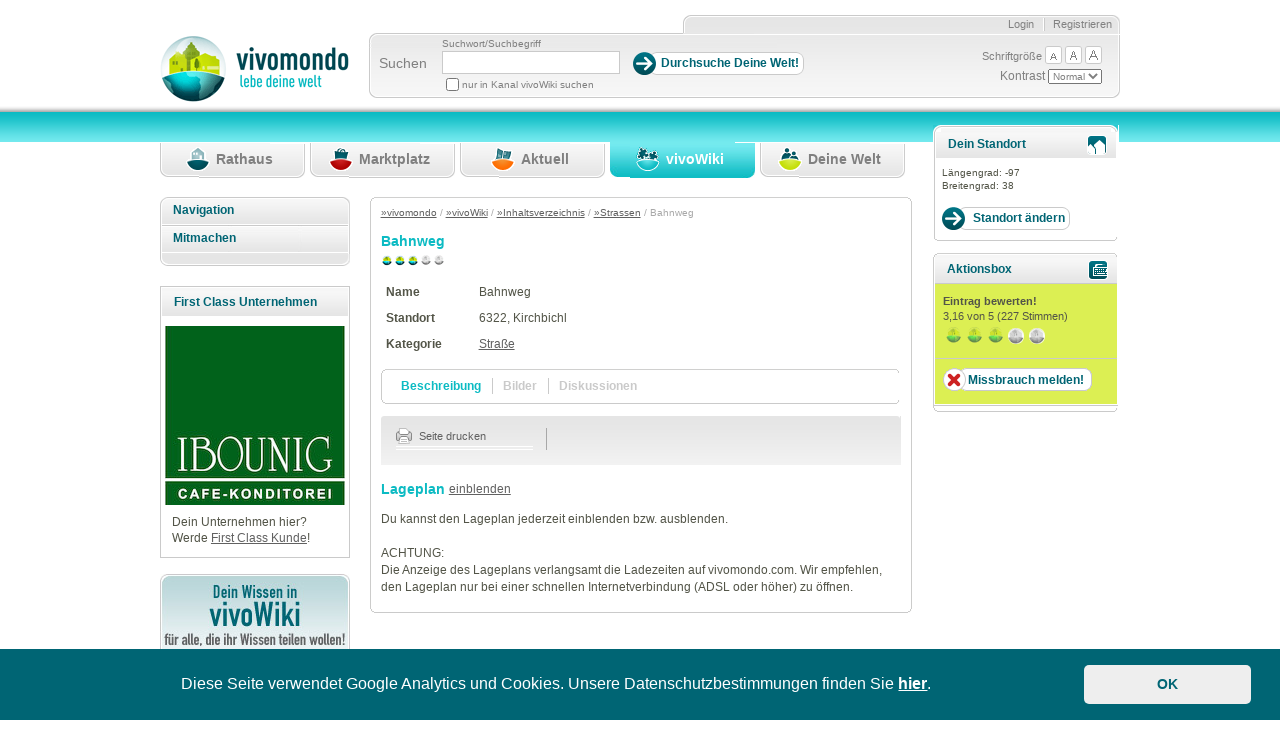

--- FILE ---
content_type: text/html; charset=utf-8
request_url: https://www.vivomondo.com/vivowiki/inhaltsverzeichnis/strassen/bahnweg
body_size: 33679
content:
<!DOCTYPE html>
<html xmlns="http://www.w3.org/1999/xhtml" xml:lang="de-DE" lang="de-DE">
	<head prefix="og: http://ogp.me/ns#">                         
		                    		                
                  


        
        
            
                            
                
                                                    
      
		 
<meta name="robots" content="noindex" />		
				    		
				


		
		

				    		
		
 	     	  	          	         	         	         	         	          			 			<title>		Bahnweg / Strassen / Inhaltsverzeichnis / vivoWiki / vivomondo   
	</title>
	    	<meta name="author" content="styleflasher GmbH" />
        	<meta name="copyright" content="styleflasher GmbH" />
        	<meta name="description" content="vivomondo - lebe deine Welt" />
        	<meta name="keywords" content="Gemeindesoftware, Content-Management" />
    


    <meta http-equiv="Content-Type" content="text/html; charset=utf-8" />    <meta http-equiv="Content-language" content="de-DE" /><meta name="language" content="de" />
<meta name="MSSmartTagsPreventParsing" content="TRUE" />
<meta name="generator" content="eZ Publish" />    
    
<link rel="Home" href="/" title="Vivomondo Startseite" />
<link rel="Index" href="/" />
<link rel="Top"  href="/" title="Bahnweg / Strassen / Inhaltsverzeichnis / vivoWiki / vivomondo" />
<link rel="Search" href="/content/advancedsearch" title="Suche Vivomondo" />
<link rel="Shortcut icon" href="/extension/vivomondo/design/ezwebin/images/favicon.ico" type="image/x-icon" />
<link rel="Copyright" href="/ezinfo/copyright" />
<link rel="Author" href="/ezinfo/about" />





		 <link rel="stylesheet" type="text/css" href="/var/ezwebin_site/cache/public/stylesheets/c51f4c46620e287e5e27729dc6d68c93_all.css" />





		     


		
        <link rel="stylesheet" type="text/css" media="screen" href="/extension/vivomondo/design/ezwebin/stylesheets/datePicker.css" />
        <link rel="stylesheet" href="/extension/vivomondo/design/ezwebin/stylesheets/cerabox.css" type="text/css" media="screen" />
        <link rel="alternate stylesheet" type="text/css" href="/extension/vivomondo/design/ezwebin/stylesheets/site-colors.css" title="C" />
        <link rel="stylesheet" type="text/css" media="print" href="/extension/vivomondo/design/ezwebin/stylesheets/print.css"  />
        <meta name="verify-v1" content="J9IdaFSVW52nqXHLs+HuFbuVJs/C3yrZoV0o1i8UxbE=" />
        <meta name="verify-v1" content="zMYyN6j5bxBelsdpWRFMBAGzT2eHPEUJwxCznOTvt20=" />
        <meta name="verify-v1" content="see2SCu+JTWR+EBrvae/Ub5zi7BeZk46eubAOzJD3J0=" />

        <script type="text/javascript">
            function sendTo(url) {                window.location.href=url;
            }            function makePointer(e) {                e.style.cursor = 'pointer';
            }        </script>

        <link rel="alternate stylesheet" type="text/css" href="/extension/vivomondo/design/ezwebin/stylesheets/colors/yellow-black.css" title="C+" />
		
		<!-- IE conditional comments; for bug fixes for different IE versions -->
		<!--[if IE 5]> <style type="text/css"> @import url(/extension/vivomondo/design/ezwebin/stylesheets/browsers/ie5.css);</style> <![endif]-->
		<!--[if lte IE 7]> <style type="text/css"> @import url(/extension/vivomondo/design/ezwebin/stylesheets/browsers/ie7lte.css); </style><![endif]-->
		<!--[if lt IE 7]>
		  <style type="text/css"> @import url(/extension/vivomondo/design/ezwebin/stylesheets/browsers/ie7lt.css); </style>
		<![endif]-->

         <!--[if lte IE 6]>
         <![endif]-->
				 <script type="text/javascript" src="/var/ezwebin_site/cache/public/javascript/11ae52b32c1e2a5160e63bfd610bf73d.js" charset="utf-8"></script>

		


 		
		 		 	            <style type="text/css">
                                    @import url("/extension/vivomondo/design/ezwebin/stylesheets/colors/vivowiki_colors.css" );
                                @import url("/extension/vivomondo/design/ezwebin/stylesheets/vivowiki.css" );
            </style>
                     
        
         
        
		
			<script language="javascript" type="text/javascript" src="/extension/vivomondo/design/ezwebin/javascript/mootools.js"></script>
			<script language="javascript" type="text/javascript" src="/extension/vivomondo/design/ezwebin/javascript/mootools-more.js"></script>
			<script language="javascript" type="text/javascript" src="/extension/vivomondo/design/ezwebin/javascript/cerabox.js"></script>
			<script language="javascript" type="text/javascript" src="/extension/vivomondo/design/ezwebin/javascript/slideshow.js"></script>
		


<script language="javascript" type="text/javascript">
    var google=0;
    function focusLogin(){
    var loginForm = document.loginform;
    loginForm.Login.focus();
    }
    function focusRegister(){

    var inputs=document.Register.getElementsByTagName('input');
            for(i = 0; i < inputs.length; i++){
                    if(inputs[i].type=='text'){
                            inputs[i].focus();
                            break;
                    }
            }
    }
    function focusSearch(){
    var loginForm = document.search;
    loginForm.SearchText.focus();
    loginForm.SearchText.select();
    }
    function focusAdvancedSearch(){
    var loginForm = document.AdvancedSearch;
    loginForm.SearchText.focus();
    loginForm.SearchText.select();
    }

    function focusEdit(){
    var inputs=document.editform.getElementsByTagName('input');
            for(i = 0; i < inputs.length; i++){
                    if(inputs[i].type=='text'){
                            inputs[i].focus();
                            break;
                    }
            }
    }
</script>
<!-- Matomo Tag Manager -->
<script>
var _mtm = window._mtm = window._mtm || [];
_mtm.push({'mtm.startTime': (new Date().getTime()), 'event': 'mtm.Start'});
var d=document, g=d.createElement('script'), s=d.getElementsByTagName('script')[0];
g.async=true; g.src='https://stats.styleflasher.at/js/container_XwBoM8Vo.js'; s.parentNode.insertBefore(g,s);
</script>
<!-- End Matomo Tag Manager -->



	<script src="https://maps.googleapis.com/maps/api/js?key=AIzaSyCyA_xc1ycJLQU4SGn9y2XwEJi3bXN-i48" type="text/javascript"></script>
</head>

	<body                 				
	>

	

		
		<!-- Complete page area: START -->

		
				    		        		    		    		        
		        
		            		        
		            
		        
		    								    		
	
	
				    		    		        		    				    		        		    		    		        		    				    		        		    		    		        		    				    		        		    		    		        		    				    		        		    		    		        		    		

		<!-- Change between "sidemenu"/"nosidemenu" and "extrainfo"/"noextrainfo" to switch display of side columns on or off  -->


	<div id="page" class="sidemenu extrainfo section_id_1 subtree_level_0_node_id_2 subtree_level_1_node_id_14053 subtree_level_2_node_id_14065 subtree_level_3_node_id_14138 subtree_level_4_node_id_24904 current_node_id_24904 	">

			<!-- Header area: START -->

				<div id="header" class="float-break">
					<div id="toolboxContainer">
					   <div id="border-right"> 												<div id="usermenu">
													<div id="links">
												
																									<ul>
																				                                                                                                                                                                            <li class="last"><a class="last" href="/user/register" title="Registrieren">Registrieren</a></li>
                                                                                                                                                                                                                                                                <li><a class="first" href="/user/login" title="Login">Login</a></li>
                                                                                    										
																			</ul>
								 </div>
							  </div>

								<div id="toolbox">
									<div id="background-right">
									     <div id="tools">
																						<div id="searchbox">
												<form action="/content/search">
													<label for="searchtext">Suchen</label>
													<div>

													     <p id="searchTerm">Suchwort/Suchbegriff</p>
																												 <input type="hidden" name="longitude" value="-97" /> <input type="hidden" name="latitude" value="38" />

															<input id="searchtext" name="SearchText" type="text" value="" size="12"  aria-label="Suchbegriff" />
															<input class="searchbutton button"  type="submit" value="Durchsuche Deine Welt!" alt="Submit" />
																													
														                                                                                                                                                                                                                                                                                                                                                                                                                                                                                                                                                                                                                                                                                                                                                                                                                                                                    
																	

																		

																		<input name="channelName" type="hidden" value="vivoWiki" />
																		<input name="channelToSearch" type="hidden" value="14053" />
																	    <input class="searchCheckBox" id="frontcheckbox" type="checkbox" name="SubTreeArray[]" value="14053" />
                                                                        <label id="searchCheckTextl" for="frontcheckbox">nur in Kanal vivoWiki suchen</label>
																																	
														



													</div>
												</form>
											</div>
																						<div id="barrierFreeTools">
										       <ul>
										           <li id="fontsize">Schriftgröße</li>
										           <li><a href="javascript:setFontsize('12px')"><img src="/extension/vivomondo/design/ezwebin/images/header/barrierfree_small.png" alt="kleine Schriftgröße"/></a></li>
										           <li><a href="javascript:setFontsize('13px')"><img src="/extension/vivomondo/design/ezwebin/images/header/barrierfree_medium.png" alt="mittlere Schriftgröße"/></a></li>
										           <li><a href="javascript:setFontsize('14px')"><img src="/extension/vivomondo/design/ezwebin/images/header/barrierfree_large.png" alt="große Schriftgröße"/></a></li>
										       </ul>
										       Kontrast
										       <select onchange="javascript:setAlternateStylesheet(options[selectedIndex].value)" id="contrast">
										           <option value="C">Normal</option>
										           <option value="C+">Hoch</option>
										       </select>
											</div>
										</div>
							     </div>
						      </div>
					       </div>

						<p class="hide"><a href="#main">Skip to main content</a></p>
						</div>

			
						<div id="logo">


			 			 
				
								
															
					

															


				
					
					
					
					    									
						                    		                         <a href="/" title="Vivomondo"><img src="/var/ezwebin_site/storage/images/design/vivomondo/172-6-ger-DE/vivomondo.gif" alt="vivomondo.com" width="189" height="69" /></a>
		                    		        




		                </div>



				</div>
	        <!-- Header area: END -->

			<!-- Top menu area: START -->
			<div id="topmenu" class="float-break">

						        


	
		<div class="logologo">
				<!--havecity:  -->
								    				
						 		
							
					                                             
						
												
					      							
		
		
		
							 						  
		  																								
				
							
			</div>			
			     <div class="topmenu-design">
    <!-- Top menu content: START -->
    <ul>
  
        
                                                                                          			
			
	            	                
	                
	                    <li id="top_menu_1" class="firstli"><div><a href="/rathaus" title="Rathaus"><span>Rathaus</span></a></div></li>
	                
	            	         
                                                     			
			
	            	                
	                
	                    <li id="top_menu_2"><div><a href="/marktplatz" title="Marktplatz"><span>Marktplatz</span></a></div></li>
	                
	            	         
                                                     			
			
	            	                
	                
	                    <li id="top_menu_3"><div><a href="/aktuell" title="Aktuell"><span>Aktuell</span></a></div></li>
	                
	            	         
                                                     			
			
	            	                
	                
	                    <li id="top_menu_4" class="selected"><div><a href="/vivowiki" title="vivoWiki"><span>vivoWiki</span></a></div></li>
	                
	            	         
                                                                                 			
			
	            	                
	                
	                    <li id="top_menu_5" class="lastli"><div><a href="/deine_welt" title="Deine Welt"><span>Deine Welt</span></a></div></li>
	                
	            	         
                    
            </ul>
    <!-- Top menu content: END -->
</div>






			</div>
			<!-- Top menu area: END -->

			

			


			<!-- Toolbar area: START -->
			<div id="toolbar">

							</div>
			<!-- Toolbar area: END -->




			<!-- Columns area: START -->


			<div id="columns" class="float-break">
				<!-- Side menu area: START -->

																	
<div id="sidemenu-position">
	<div id="sidemenu-bg">
		<div id="sidemenu_outer">
			

 








		
	<div id="sidemenu">
		<div class="menu_box">

		<ul class="menu_level_root"><!--menu_list_start//-->
		

		



	
	
                    
    
		
						
			<li class="li_menu_level_4 first">
			
			




	
		
			
		
						




	

		

	

	

		
		
	


	
 
		    <span class="first">
        <strong>
            	            <a href="/vivowiki/navigation" id="menuid_14054" class="" >
	                 Navigation 	            </a>
                    </strong>
    </span>
	    
							</li>
							
	
	
	
                    
    
		
						
			<li class="li_menu_level_4">
			
			




	
		
			
		
						




	

		

	

	

		
		
	


	
 
		    <span class="first">
        <strong>
            	            <a href="/vivowiki/mitmachen" id="menuid_14060" class="" >
	                 Mitmachen 	            </a>
                    </strong>
    </span>
	    
							</li>
							
	
		

		</ul ><!--menu_list_ende//-->

		</div>
	</div>
	

		</div>
	</div>
	<div class="left_column_spacer"></div>
	
										           
	  

    	
	<div class="info-box-container-eckig">
		<h2 ><span>First Class Unternehmen</span></h2>
		<div class="center-content-first-class">
				  			<a href="/marktplatz/unternehmen/unternehmen_im_umkreis/cafe_konditorei_ibounig">
	  				

    
        
    
                                                                                                                                            <img src="/var/ezwebin_site/storage/images/marktplatz/unternehmen/unternehmen_im_umkreis/cafe_konditorei_ibounig/211033-12-ger-DE/cafe_konditorei_ibounig_top_angebot.jpg" width="180" height="179"  style="border: 0px  ;" alt="Cafe-Konditorei Ibounig" title="Cafe-Konditorei Ibounig" />
            
    
    
    	  			</a>
	  		 		</div>
		<div class="info-box-inner small-margin-top">
			Dein Unternehmen hier?<br />Werde <a href="/marktplatz/unternehmerpakete/paket_first_class">First Class Kunde</a>! 
		</div>
		<!--<div class="info-box-inner">
		    <a href="/marktplatz/unternehmen/unternehmen_im_umkreis/cafe_konditorei_ibounig">Cafe-Konditorei Ibounig</a>
		</div>//-->
		
	</div>
  
	<div class="clearBoth"></div>
	<br />		
	
	<a href="/vivowiki/mitmachen/anmelden">
    	<img src="/extension/vivomondo/design/ezwebin/images/vivowiki/teaser_vivowiki.jpg" alt="Jetzt kostenlos anmelden!"/>
	</a>

</div>
								<!-- Side menu area: END -->
				
				
				




				<!-- Main area: START -->
				<div id="main-position">
					<div id="main" class="float-break">
						<div class="overflow-fix">
							<!-- Main area content: START -->
							<div class="border-box">
									<div class="border-tl"><div class="border-tr"><div class="border-tc"></div></div></div>
									<div class="border-ml"><div class="border-mr"><div class="border-mc float-break">
										<!-- Path area: START -->

																																																											<div id="path">
																																		  													  		<!-- Path content: START -->
    <p>
          	  			  			    <a href="/">&raquo;vivomondo</a>
			  			     /	  			  			    <a href="/vivowiki">&raquo;vivoWiki</a>
			  			     /	  			  			    <a href="/vivowiki/inhaltsverzeichnis">&raquo;Inhaltsverzeichnis</a>
			  			     /	  			  			    <a href="/vivowiki/inhaltsverzeichnis/strassen">&raquo;Strassen</a>
			  			     /	  			  			    Bahnweg
			  			       &nbsp;
  </p>
   <!-- Path content: END -->											  													  																							   	</div>
																		
										<!-- Path area: END -->
											
<div class="content-view-full vivowikifull">
    <div class="class-article">
        <div class="content-view-full-inner">
            <div class="attribute-header">         
                <h1>Bahnweg</h1>
            </div>
            
<div class="fullWidth">
	 
	<div class="star-rating floatLeft">
		<div id="rating_percent_" class="current-rating floatLeft" style="width:60%;">
			Currently 3/5 Stars.
		</div>
	</div>
		</div>


			          
               
                            <br />
            		            
            <div class="vivowikiHeader vivowiki_strasse">
           <div class="wikiTitle">
        <table>
            	<tr>
	    <td class="titlename">
	        Name
	    </td>
	    <td class="titledata">
	    		       
Bahnweg	    </td>
	</tr>        	    <tr>
        <td class="titlename">
            Standort
        </td>
        <td class="titledata">
            6322, Kirchbichl
        </td>
    </tr>        		    </td>
	</tr>        		<tr>
	    <td class="titlename">
	        Kategorie
	    </td>
	    <td class="titledata">
	    		        <a href="/vivowiki/inhaltsverzeichnis/strassen/?rubrikId%5B%5D=0">Straße</a>	    </td>
	</tr>        	        </table>
    </div>
</div>
                             
<div class="border-box attributeTab">
    <div class="border-tl"><div class="border-tr"><div class="border-tc"></div></div></div>
    <div class="border-ml"><div class="border-mr"><div class="border-mc">
    
    <div rel="tabElement" class="tabElement start tabMenuDunkel" id="tab_01" onclick="switch_tab('01');">Beschreibung</div>
    <div rel="tabElement" class="tabElement " id="tab_02" onclick="switch_tab('02');">Bilder</div>
    <div rel="tabElement" class="tabElement " id="tab_03" onclick="switch_tab('03');">Diskussionen</div>
    
    </div></div></div>
    <div class="border-bl"><div class="border-br"><div class="border-bc"></div></div></div>
</div>

<div rel="contentElement" id="content_02" class="contentElement">
             
        
        
    <div class="info_right_images">
            </div>
</div>

<div rel="contentElement" id="content_01" class="contentElement">
    <div class="vivowikiBody vivowiki_strasse">
                                        
        <div class="vivowiki-linkblock">
                                                                                                                            
            
	    	        	        	        
    </div>
        
    </div>
</div>            
            <div rel="contentElement" id="content_03" class="contentElement">
            
                                                        
                    <div class="kommentare" >
                                            </div>
                        
                    <div class="clearBoth"></div>
                 
            </div>
			
			
     <div class="content-view-children socialBar">
            <div class="contentbox-border-tl">
                <div class="contentbox-border-tr">
                    <div class="contentbox-border-tc">
                    </div>
                </div>
            </div>    
            <div class="contentbox-inner float-break">
                <div class="leftCollumn">
                    <div class="printIconDiv">
                         <a href="/layout/set/print/content/view/full/24904" target="_blank" class="notDecorated withImage">
                             <img src="/extension/vivomondo/design/ezwebin/images/icons/icon_print.gif" alt=""  /> Seite drucken
                         </a>
                    </div>
                                        
                           
			        			         <div class="printIconDiv">
			           			                			                    </div>   
			                                                               
               </div>
               <div class="rightCollumn">
                                       
                            
               	             	          
                    
                    
               </div>   
            </div>
            <div class="contentbox-border-bl"></div>
            </div>



      
   
  
    <div>
  <br />
<h2 class="floatLeft">Lageplan</h2><div class="floatLeft"><a href="/user/preferences/set/view_map/yes">einblenden</a></div>
<div class="clearBoth"></div>
<p class="">
Du kannst den Lageplan jederzeit einblenden bzw. ausblenden.<br /> <br />

ACHTUNG:<br />
Die Anzeige des Lageplans verlangsamt die Ladezeiten auf vivomondo.com.
Wir empfehlen, den Lageplan nur bei einer schnellen Internetverbindung (ADSL oder höher) zu öffnen.
</p>
</div> 
 
 
 
                             
            <script type="text/javascript">
                //set active tab on load
                switch_tab('01');
            </script>

		
		</div>
	</div>
</div>

										
 																																									</div></div></div>
									<div class="border-bl"><div class="border-br"><div class="border-bc"></div></div></div>
							</div>
							<!-- Main area content: END -->
						</div>
					</div>
				</div>
				<!-- Main area: END -->
				
				
				<!-- Extra area: START -->


				<div id="extrainfo-position" class="logoandere">
					<div id="extrainfo" >
						    		
						 
			
					

						
					      					



							 
		  


								  
 <div id="changeLocation" class="border-box no-external-links ">
	<div class="border-tl">
		<div class="border-tr">
			<div class="border-tc"> </div>
		</div>
	</div>
	<div class="border-ml">
		<div class="border-mr">
			<div class="border-mc float-break infobox">
				<div class="info-box-container first">
					<h2 class="angebot standortIcon">
					<span>Dein Standort</span>
					</h2>
				</div>
				<div id="mapContainer" class="inner">
					<div id="bigMap">
						<div class="border" id="mapHolder">
							<div id="closeBar">
							<a href="#" onclick="javascript: reloadWindow(); return false;"><span>Schliessen</span></a>
							</div>
							<div id="changeLocationMap"> </div>
							<form id="locationSwitcherForm" name="locationSwitcherForm" onsubmit="return updateLocation(this, geocoder, false, map);" action="" method="post">
								<div id="locationChangeInfo">
								</div>
								<input type="text" name="locationAdress" id="changeLocationInput" value="PLZ und Ort oder Adresse eingeben" onfocus="clearInput(this, 'focus' )" onblur="clearInput(this, 'blur')" />
								<input type="submit" id="submit" name="submit" value="Adresse übernehmen" class="searchbutton button"  />
								<input type="button" onclick="javascript: reloadWindow(); return false;" name="" value="OK" class="searchbutton button ok"  />
							</form>
							<script type="text/javascript">
								
									var locMapid = 'changeLocationMap';
									var locInputId = 'changeLocationInput';
																													
									var locMap = null;
									var locGeocoder = null;
									var locGmapExistingOnload = null;
									var locMarker = null;
								
									var strContainer = 'standortStrBez';
									var strField = 'standortStr';
									
									var ortContainer = 'standortOrtBez';
									var ortField = 'standortOrt';
									
									var cookieContainer = 'standortCookieBez';
									var cookieField = 'standortCookie';
									
									var bGradContainer = 'standortBGradBez';
									var bGradField = 'standortBGrad';
									
									var lGradContainer = 'standortLGradBez';
									var lGradField = 'standortLGrad';
									
									var locationHasChanged = false;

									

									var startLatid = 38;
									var startLong = -97;

									

									var map;
									var marker;
									var geocoder;

									map = new google.maps.Map(document.getElementById(locMapid), {
										zoom: 13,
										center: {lat: startLatid, lng: startLong}
									});

									marker = new google.maps.Marker({
										position: {lat: startLatid, lng: startLong},
										map: map
									});

									geocoder = new google.maps.Geocoder();

									document.getElementById('submit').addEventListener('click', function() {
										geocodeAddress(geocoder, map);
									});

									function geocodeAddress(geocoder, resultsMap) {
										var address = document.getElementById('changeLocationInput').value;

										geocoder.geocode({'address': address}, function(results, status) {
											if (status === 'OK') {
												resultsMap.setCenter(results[0].geometry.location);

												if(marker != null){
													marker.setMap(null);
												}

												marker = new google.maps.Marker({
													map: resultsMap,
													position: results[0].geometry.location
												});
											} else {
												alert('Geocode was not successful for the following reason: ' + status);
											}
										});
									}
								
							</script>
						</div>
					</div>

					
					
					
					
																									
													
					  	                      
						
																
							
					
					
					<p id="standortLGradOrtStrasse" style="visibility:hidden;display:none;">
						<span id="standortStr"></span>
					<br />
						<span id="standortOrt"> -  </span>
					</p>
					
					<p id="standortLGradOrt" style="visibility:hidden;display:none;">
						<span id="standortCookie"></span>
					</p>
					
					<p id="standortLGradBez">
					Längengrad: <span id="standortLGrad">-97 </span>
					<br />
					Breitengrad: <span id="standortBGrad">38 </span>
					</p>
					
					<!--  
					<strong>Längengrad: </strong> <span id="standortLGrad">-97 </span> <br />
					<strong>Breitengrad: </strong> <span id="standortBGrad">38 </span>
					-->
					
					<input type="button" name="submit" value="Standort ändern" class="floatLeft searchbutton button"  onclick="javascript:toggleMap();" />
					
					
				</div>
			</div>
		</div>
	</div>
	<div class="border-bl">
		<div class="border-br">
			<div class="border-bc"> </div>
		</div>
	</div>
</div>
                                            
          
               
            
    
<div class="border-box">

   <div class="border-tl">
        <div class="border-tr">
            <div class="border-tc"> </div>
        </div>
    </div>
    <div class="border-ml">
        <div class="border-mr">
            <div class="border-mc float-break infobox">
        
                 
                                      <div class="info-box-container first green">
                            

<h2 class="getInteractive"><span>Aktionsbox</span></h2><div class="info-box-inner" id="rating">
	    <h3>Eintrag bewerten!</h3>
	    
<p>
	<span id="average_375870">3,16</span> von 5 (<span id="total_375870">227</span> Stimmen)
</p>

<ul class="star-rating ">
<li id="rating_percent_375870" class="current-rating" style="width:60%;">Currently 3/5 Stars.</li><li><a href="/starrating/collect/375870/1/1" id="sr_375870_1" title="Rate 1 stars out of 5" class="stars-1" rel="nofollow" onfocus="this.blur();">1</a></li>
<li><a href="/starrating/collect/375870/1/2" id="sr_375870_2" title="Rate 2 stars out of 5" class="stars-2" rel="nofollow" onfocus="this.blur();">2</a></li>
<li><a href="/starrating/collect/375870/1/3" id="sr_375870_3" title="Rate 3 stars out of 5" class="stars-3" rel="nofollow" onfocus="this.blur();">3</a></li>
<li><a href="/starrating/collect/375870/1/4" id="sr_375870_4" title="Rate 4 stars out of 5" class="stars-4" rel="nofollow" onfocus="this.blur();">4</a></li>
<li><a href="/starrating/collect/375870/1/5" id="sr_375870_5" title="Rate 5 stars out of 5" class="stars-5" rel="nofollow" onfocus="this.blur();">5</a></li>
</ul><p id="has_rated_375870"></p>    </div>

<div class="info-box-inner">

<a href=/de/reportabuse/report/24904 class="missbrauch_button">Missbrauch melden!</a>
 
</div>


                
                       </div>
                 
                 
                 
                <div class="info-box-container ">
              
                              
	                    </div>
                
                
                                            </div>
        </div>
   </div>
            <div class="border-bl">
            <div class="border-br">
                <div class="border-bc"> </div>
            </div>
        </div>
    </div>
				
	

                                    </div>
				</div>
				<!-- Extra area: END -->

			</div>
			<!-- Columns area: END -->




			  <!-- Footer area: START -->
  <div id="footer">
    <address>
    <a  class="last" href="/impressum" rel="nofollow">Impressum</a> | <a  class="last" href="/agb" rel="nofollow">AGB</a> | <a  class="last" href="/agb_kommerziell" rel="nofollow">AGB kommerziell</a> 
    | <a  class="last" href="/agb_reporter" rel="nofollow">AGB Reporter</a> | <a  class="last" href="/datenschutzerklaerung" rel="nofollow">Datenschutzerklärung</a> | <a  class="last" href="/de/marktplatz/unternehmen/unternehmen_a_z"  title="Firmen A-Z">Unternehmen A-Z</a>
    <br />
        Copyright &#169; 2007 styleflasher GmbH. Alle Rechte vorbehalten. 
    
    <br />
   
     <a  class="dino" title="Gallileo Online Marketing" href="http://www.gallileo-onlinemarketing.com" target="_blank">Gallileo Online Marketing</a>
    </address>
  </div>
  <!-- Footer area: END -->
  	

						

		<!-- Complete page area: END -->


		
		</div>
		<script type="text/javascript">
		    $$('a.lightbox_link').cerabox({		        animation: 'ease',
		        loaderAtItem: true,
		        titleFormat: '{title}',
		        fixedPosition: true,
		        devicePixelRatio: 1
		    });
            $$('a.lightbox_link_geburten').cerabox({                animation: 'ease',
                loaderAtItem: true,
                titleFormat: '{title}',
                fixedPosition: true,
                devicePixelRatio: 1,
                clickToCloseOverlay: false
            });
            $$('a.lightbox_link_verstorbene').cerabox({                animation: 'ease',
                loaderAtItem: true,
                titleFormat: '{title}',
                fixedPosition: true,
                devicePixelRatio: 1
            });
		    $$('a.lightbox_youtube').cerabox({                group: false,
                width: 640,
                height: 360
		    });
		</script>
        <script type="text/javascript">
            var bigMap=document.getElementById('map');

            if(bigMap!=undefined ){                if(typeof initializeMarktplatzMap == 'function') {                    if(google!=0){                        google.load("maps", "2");
                        google.setOnLoadCallback(initializeMarktplatzMap);
                    }                }            }        </script>
        <link rel="stylesheet" type="text/css" href="//cdnjs.cloudflare.com/ajax/libs/cookieconsent2/3.0.3/cookieconsent.min.css" />
        <script src="//cdnjs.cloudflare.com/ajax/libs/cookieconsent2/3.0.3/cookieconsent.min.js"></script>
                <script>
            window.addEventListener("load", function(){                window.cookieconsent.initialise({                    "palette": {                        "popup": {                            "background": "#006574",
                            "text": "#ffffff"
                        },
                        "button": {                          "background": "#eeeeee",
                          "text": "#006574"
                        }                    },
                    "showLink": false,
                    "theme": "classic",
                    "content": {                        "message": "Diese Seite verwendet Google Analytics und Cookies. Unsere Datenschutzbestimmungen finden Sie <a href='/datenschutzerklaerung'>hier</a>.",
                        "dismiss": "OK"
                    }                });
            });
        </script>
        
        
    </body>
</html>


--- FILE ---
content_type: text/css
request_url: https://www.vivomondo.com/extension/vivomondo/design/ezwebin/stylesheets/vivowiki.css
body_size: 1293
content:
/*VIVOWIKI.CSS*/

/* gis map editor styles are in temp.css*/

/** wikinode view header **/

div.attribute-header h1 {padding-bottom: 0.5em}

div.vivowikiHeader
{
	padding: 10px 0;
	clear: both;
}

div.wikiTitle
{
	margin: 0;
	padding: 0 0 1em 0;
	border: 0px;
	width: 265px;
	float:left;
}

div.wikiTitle table
{
    width: 100%;
    border-spacing: 0;
    margin:0px;
    padding:0px;
    border:0px;
}

div.wikiTitle table td
{
   
}

div.wikiTitle td.titlename
{
    text-align: left;
    vertical-align: top;
    font-weight: bold;
    width: 35%
}

div.content-view-line div.wikiTitle td.titlename
{
	font-weight: normal;
}

div.wikiTitle td.titledata
{
    text-align: left;
    width: 65%
}

div.wikiTitle table p {
	margin: 0;
	padding: 0;
}

div.vivowikiBody
{
	clear: both;
	padding: 0 0.8em;
}

div.vivowikiAttribute
{
    clear: both;
    margin-bottom: 10px;
    padding: 5px 0;
}

/** For tab switcher **/
div.vivowikifull div.attributeTab {
	clear: both;
}

div.tabElement {
    float: left;
    color: #cacaca;
    font-weight: bold;
    margin-top: 0.4em;
    padding-left: 10px;
    padding-right: 10px;
    border-right: 1px solid white;
    border-left: 1px solid #cacaca;
    cursor: pointer;
}

div.tabContent {
    height: 100%;
    padding: 0px;
    overflow: hidden;
}

div.tabElement.start {
    border-left: none;
}

div.tabElement.end {
    border-right: none;
}

div.contentElement p span {
    float: left;
    display: block;
    width: 150px;
    text-align: right;
   
    margin-right: 10px;
}

div.contentElement div.imageBorder
{
  	width:112px;
    float: left;
   /* height:100px;*/
	text-align:center;
}

div.vivowikifull div.content-view-full-inner
{
	padding: 0;
}

div.item-header 
{
	float: left;
	width: 74%;
}

div.item-header-no-image
{
	width: 100%;
}

div.item-header h2 
{
	float: left;
	margin: 0;
	padding: 0;	
	width: 280px;
	font-size: 1em;
}

div.item-header h2 p 
{
	display: inline;
}

div.content-view-line div.wikiImageDiv
{
	width: 110px;
	text-align: center;
}

div.imageBorder a {
	font-size: 0px;
	line-height: 0px;
	}

div.item-info-container {clear:both}

div.item-info-container span 
{
	border-right:1px dotted #A8A8A8;
	color:#A8A8A8;
	font-size:0.92em;
	padding:0 5px;
}

div.item-info-container span.first 
{
	padding-left:0;
}

div.item-info-container span.last 
{
	border:medium none;
	padding-right:0;
}

div.item-info-container span a { text-decoration: underline}

div.sortContainer 
{
	border-top:1px solid #CCCCCC;
	margin-bottom:0;
	margin-top:5px;
	padding-bottom:0;
	padding-top:0;
}

div.sortDiv {
	margin-bottom:10px;
	margin-top:5px;
}

div.content-view-full-inner {
	padding:0;
}

div.content-view-line
{
	padding: 0 0.8em;	
	margin-bottom: 0.8em;
}

div.veranKatContainer 
{
	float:left;
	margin-left:10px;
	text-align:justify;
	width:41.5em;
}

div.buttonContainer 
{
	clear:both;
	float:left;
	margin:0.5em 0;
	padding:0 0 0.5em;
	width:100%;
}

div.noBorder
{
	clear: both;
}

span.fancyButtonLeft 
{
	float:left;
	line-height:23px;
	padding-left:23px;
}

input.fancyButton 
{
	border:medium none;
	height:25px;
	line-height:25px;
	margin:0;
	vertical-align:middle;
}

p.version-link 
{
	float:left;
	font-size:0.8em;
	margin:0;
	padding:0 0 0 1em;
}

p.version-link a 
{
	border-left: 1px dotted;
	float:left;
	padding: 0 0 0 1em;
}

p.version-link-no-border a 
{
	border: none;
	padding: 0;	
}

p.version-link-no-border
{
	padding-left: 0;
}

div.commentTools div#rating 
{
	float:left;
	margin:-5px 0 0;
	padding:0;
	width: 80%;
}

div#main ul.star-rating 
{
	background-position:left top;
	height:25px;
	list-style-image:none;
	list-style-position:outside;
	list-style-type:none;
	margin:10px 0 0;
	overflow:hidden;
	padding:0;
	position:relative;
	width:105px;
}

p.commentDate 
{
	color:#A8A8A8;
	font-size:0.9em;
	width:143px;
}

div.contentElement p.commentDate span
{
	display: inline;
	float: none;
	width: auto;
}

div.bewertungKommentareSingle p
{
	margin: 0;
	padding: 0;
}

h2.notice 
{
	text-align: center;
	color: #CD2222;
}





--- FILE ---
content_type: application/javascript
request_url: https://www.vivomondo.com/extension/vivomondo/design/ezwebin/javascript/mootools-more.js
body_size: 9122
content:
/* MooTools: the javascript framework. license: MIT-style license. copyright: Copyright (c) 2006-2015 [Valerio Proietti](http://mad4milk.net/).*/
MooTools.More={version:"1.5.1",build:"2dd695ba957196ae4b0275a690765d6636a61ccd"},Elements.from=function(t,e){(e||null==e)&&(t=t.stripScripts());var i,n=t.match(/^\s*(?:<!--.*?-->\s*)*<(t[dhr]|tbody|tfoot|thead)/i);if(n){i=new Element("table");var s=n[1].toLowerCase();["td","th","tr"].contains(s)&&(i=new Element("tbody").inject(i),"tr"!=s&&(i=new Element("tr").inject(i)))}return(i||new Element("div")).set("html",t).getChildren()},Element.implement({isDisplayed:function(){return"none"!=this.getStyle("display")},isVisible:function(){var t=this.offsetWidth,e=this.offsetHeight;return 0==t&&0==e?!1:t>0&&e>0?!0:"none"!=this.style.display},toggle:function(){return this[this.isDisplayed()?"hide":"show"]()},hide:function(){var t;try{t=this.getStyle("display")}catch(e){}return"none"==t?this:this.store("element:_originalDisplay",t||"").setStyle("display","none")},show:function(t){return!t&&this.isDisplayed()?this:(t=t||this.retrieve("element:_originalDisplay")||"block",this.setStyle("display","none"==t?"block":t))},swapClass:function(t,e){return this.removeClass(t).addClass(e)}}),Document.implement({clearSelection:function(){if(window.getSelection){var t=window.getSelection();t&&t.removeAllRanges&&t.removeAllRanges()}else if(document.selection&&document.selection.empty)try{document.selection.empty()}catch(e){}}}),function(){var t=function(t,e){var i=[];return Object.each(e,function(e){Object.each(e,function(e){t.each(function(t){i.push(t+"-"+e+("border"==t?"-width":""))})})}),i},e=function(t,e){var i=0;return Object.each(e,function(e,n){n.test(t)&&(i+=e.toInt())}),i},i=function(t){return!(t&&!t.offsetHeight&&!t.offsetWidth)};Element.implement({measure:function(t){if(i(this))return t.call(this);for(var e=this.getParent(),n=[];!i(e)&&e!=document.body;)n.push(e.expose()),e=e.getParent();var s=this.expose(),o=t.call(this);return s(),n.each(function(t){t()}),o},expose:function(){if("none"!=this.getStyle("display"))return function(){};var t=this.style.cssText;return this.setStyles({display:"block",position:"absolute",visibility:"hidden"}),function(){this.style.cssText=t}.bind(this)},getDimensions:function(t){t=Object.merge({computeSize:!1},t);var e={x:0,y:0},i=function(t,e){return e.computeSize?t.getComputedSize(e):t.getSize()},n=this.getParent("body");if(n&&"none"==this.getStyle("display"))e=this.measure(function(){return i(this,t)});else if(n)try{e=i(this,t)}catch(s){}return Object.append(e,e.x||0===e.x?{width:e.x,height:e.y}:{x:e.width,y:e.height})},getComputedSize:function(i){i=Object.merge({styles:["padding","border"],planes:{height:["top","bottom"],width:["left","right"]},mode:"both"},i);var n,s={},o={width:0,height:0};return"vertical"==i.mode?(delete o.width,delete i.planes.width):"horizontal"==i.mode&&(delete o.height,delete i.planes.height),t(i.styles,i.planes).each(function(t){s[t]=this.getStyle(t).toInt()},this),Object.each(i.planes,function(t,i){var r=i.capitalize(),h=this.getStyle(i);"auto"!=h||n||(n=this.getDimensions()),h=s[i]="auto"==h?n[i]:h.toInt(),o["total"+r]=h,t.each(function(t){var i=e(t,s);o["computed"+t.capitalize()]=i,o["total"+r]+=i})},this),Object.append(o,s)}})}(),function(){var t=function(t){var e=t.options.hideInputs;if(window.OverText){var i=[null];OverText.each(function(t){i.include("."+t.options.labelClass)}),i&&(e+=i.join(", "))}return e?t.element.getElements(e):null};Fx.Reveal=new Class({Extends:Fx.Morph,options:{link:"cancel",styles:["padding","border","margin"],transitionOpacity:"opacity"in document.documentElement,mode:"vertical",display:function(){return"tr"!=this.element.get("tag")?"block":"table-row"},opacity:1,hideInputs:"opacity"in document.documentElement?null:"select, input, textarea, object, embed"},dissolve:function(){if(this.hiding||this.showing)"chain"==this.options.link?this.chain(this.dissolve.bind(this)):"cancel"!=this.options.link||this.hiding||(this.cancel(),this.dissolve());else if("none"!=this.element.getStyle("display")){this.hiding=!0,this.showing=!1,this.hidden=!0,this.cssText=this.element.style.cssText;var e=this.element.getComputedSize({styles:this.options.styles,mode:this.options.mode});this.options.transitionOpacity&&(e.opacity=this.options.opacity);var i={};Object.each(e,function(t,e){i[e]=[t,0]}),this.element.setStyles({display:Function.from(this.options.display).call(this),overflow:"hidden"});var n=t(this);n&&n.setStyle("visibility","hidden"),this.$chain.unshift(function(){this.hidden&&(this.hiding=!1,this.element.style.cssText=this.cssText,this.element.setStyle("display","none"),n&&n.setStyle("visibility","visible")),this.fireEvent("hide",this.element),this.callChain()}.bind(this)),this.start(i)}else this.callChain.delay(10,this),this.fireEvent("complete",this.element),this.fireEvent("hide",this.element);return this},reveal:function(){if(this.showing||this.hiding)"chain"==this.options.link?this.chain(this.reveal.bind(this)):"cancel"!=this.options.link||this.showing||(this.cancel(),this.reveal());else if("none"==this.element.getStyle("display")){this.hiding=!1,this.showing=!0,this.hidden=!1,this.cssText=this.element.style.cssText;var e;this.element.measure(function(){e=this.element.getComputedSize({styles:this.options.styles,mode:this.options.mode})}.bind(this)),null!=this.options.heightOverride&&(e.height=this.options.heightOverride.toInt()),null!=this.options.widthOverride&&(e.width=this.options.widthOverride.toInt()),this.options.transitionOpacity&&(this.element.setStyle("opacity",0),e.opacity=this.options.opacity);var i={height:0,display:Function.from(this.options.display).call(this)};Object.each(e,function(t,e){i[e]=0}),i.overflow="hidden",this.element.setStyles(i);var n=t(this);n&&n.setStyle("visibility","hidden"),this.$chain.unshift(function(){this.element.style.cssText=this.cssText,this.element.setStyle("display",Function.from(this.options.display).call(this)),this.hidden||(this.showing=!1),n&&n.setStyle("visibility","visible"),this.callChain(),this.fireEvent("show",this.element)}.bind(this)),this.start(e)}else this.callChain(),this.fireEvent("complete",this.element),this.fireEvent("show",this.element);return this},toggle:function(){return"none"==this.element.getStyle("display")?this.reveal():this.dissolve(),this},cancel:function(){return this.parent.apply(this,arguments),null!=this.cssText&&(this.element.style.cssText=this.cssText),this.hiding=!1,this.showing=!1,this}}),Element.Properties.reveal={set:function(t){return this.get("reveal").cancel().setOptions(t),this},get:function(){var t=this.retrieve("reveal");return t||(t=new Fx.Reveal(this),this.store("reveal",t)),t}},Element.Properties.dissolve=Element.Properties.reveal,Element.implement({reveal:function(t){return this.get("reveal").setOptions(t).reveal(),this},dissolve:function(t){return this.get("reveal").setOptions(t).dissolve(),this},nix:function(t){var e=Array.link(arguments,{destroy:Type.isBoolean,options:Type.isObject});return this.get("reveal").setOptions(t).dissolve().chain(function(){this[e.destroy?"destroy":"dispose"]()}.bind(this)),this},wink:function(){var t=Array.link(arguments,{duration:Type.isNumber,options:Type.isObject}),e=this.get("reveal").setOptions(t.options);e.reveal().chain(function(){(function(){e.dissolve()}).delay(t.duration||2e3)})}})}(),Fx.Elements=new Class({Extends:Fx.CSS,initialize:function(t,e){this.elements=this.subject=$$(t),this.parent(e)},compute:function(t,e,i){var n={};for(var s in t){var o=t[s],r=e[s],h=n[s]={};for(var l in o)h[l]=this.parent(o[l],r[l],i)}return n},set:function(t){for(var e in t)if(this.elements[e]){var i=t[e];for(var n in i)this.render(this.elements[e],n,i[n],this.options.unit)}return this},start:function(t){if(!this.check(t))return this;var e={},i={};for(var n in t)if(this.elements[n]){var s=t[n],o=e[n]={},r=i[n]={};for(var h in s){var l=this.prepare(this.elements[n],h,s[h]);o[h]=l.from,r[h]=l.to}}return this.parent(e,i)}}),Fx.Accordion=new Class({Extends:Fx.Elements,options:{fixedHeight:!1,fixedWidth:!1,display:0,show:!1,height:!0,width:!1,opacity:!0,alwaysHide:!1,trigger:"click",initialDisplayFx:!0,resetHeight:!0},initialize:function(){var t=function(t){return null!=t},e=Array.link(arguments,{container:Type.isElement,options:Type.isObject,togglers:t,elements:t});this.parent(e.elements,e.options);var i=this.options,n=this.togglers=$$(e.togglers);this.previous=-1,this.internalChain=new Chain,i.alwaysHide&&(this.options.link="chain"),(i.show||0===this.options.show)&&(i.display=!1,this.previous=i.show),i.start&&(i.display=!1,i.show=!1);var s=this.effects={};i.opacity&&(s.opacity="fullOpacity"),i.width&&(s.width=i.fixedWidth?"fullWidth":"offsetWidth"),i.height&&(s.height=i.fixedHeight?"fullHeight":"scrollHeight");for(var o=0,r=n.length;r>o;o++)this.addSection(n[o],this.elements[o]);this.elements.each(function(t,e){if(i.show===e)this.fireEvent("active",[n[e],t]);else for(var o in s)t.setStyle(o,0)},this),(i.display||0===i.display||i.initialDisplayFx===!1)&&this.display(i.display,i.initialDisplayFx),i.fixedHeight!==!1&&(i.resetHeight=!1),this.addEvent("complete",this.internalChain.callChain.bind(this.internalChain))},addSection:function(t,e){t=document.id(t),e=document.id(e),this.togglers.include(t),this.elements.include(e);var i=this.togglers,n=this.options,s=i.contains(t),o=i.indexOf(t),r=this.display.pass(o,this);if(t.store("accordion:display",r).addEvent(n.trigger,r),n.height&&e.setStyles({"padding-top":0,"border-top":"none","padding-bottom":0,"border-bottom":"none"}),n.width&&e.setStyles({"padding-left":0,"border-left":"none","padding-right":0,"border-right":"none"}),e.fullOpacity=1,n.fixedWidth&&(e.fullWidth=n.fixedWidth),n.fixedHeight&&(e.fullHeight=n.fixedHeight),e.setStyle("overflow","hidden"),!s)for(var h in this.effects)e.setStyle(h,0);return this},removeSection:function(t,e){var i=this.togglers,n=i.indexOf(t),s=this.elements[n],o=function(){i.erase(t),this.elements.erase(s),this.detach(t)}.bind(this);return this.now==n||null!=e?this.display(null!=e?e:n-1>=0?n-1:0).chain(o):o(),this},detach:function(t){var e=function(t){t.removeEvent(this.options.trigger,t.retrieve("accordion:display"))}.bind(this);return t?e(t):this.togglers.each(e),this},display:function(t,e){if(!this.check(t,e))return this;var i={},n=this.elements,s=this.options,o=this.effects;if(null==e&&(e=!0),"element"==typeOf(t)&&(t=n.indexOf(t)),t==this.current&&!s.alwaysHide)return this;if(s.resetHeight){var r=n[this.current];if(r&&!this.selfHidden)for(var h in o)r.setStyle(h,r[o[h]])}return this.timer&&"chain"==s.link||t===this.current&&!s.alwaysHide?this:(null!=this.current&&(this.previous=this.current),this.current=t,this.selfHidden=!1,n.each(function(n,r){i[r]={};var h;r!=t?h=!0:s.alwaysHide&&(n.offsetHeight>0&&s.height||n.offsetWidth>0&&s.width)&&(h=!0,this.selfHidden=!0),this.fireEvent(h?"background":"active",[this.togglers[r],n]);for(var l in o)i[r][l]=h?0:n[o[l]];e||h||!s.resetHeight||(i[r].height="auto")},this),this.internalChain.clearChain(),this.internalChain.chain(function(){if(s.resetHeight&&!this.selfHidden){var e=n[t];e&&e.setStyle("height","auto")}}.bind(this)),e?this.start(i):this.set(i).internalChain.callChain())}}),function(t){var e=Element.Position={options:{relativeTo:document.body,position:{x:"center",y:"center"},offset:{x:0,y:0}},getOptions:function(t,i){return i=Object.merge({},e.options,i),e.setPositionOption(i),e.setEdgeOption(i),e.setOffsetOption(t,i),e.setDimensionsOption(t,i),i},setPositionOption:function(t){t.position=e.getCoordinateFromValue(t.position)},setEdgeOption:function(t){var i=e.getCoordinateFromValue(t.edge);t.edge=i?i:"center"==t.position.x&&"center"==t.position.y?{x:"center",y:"center"}:{x:"left",y:"top"}},setOffsetOption:function(t,e){var i={x:0,y:0},n={x:0,y:0},s=t.measure(function(){return document.id(this.getOffsetParent())});s&&s!=t.getDocument().body&&(n=s.getScroll(),i=s.measure(function(){var t=this.getPosition();if("fixed"==this.getStyle("position")){var e=window.getScroll();t.x+=e.x,t.y+=e.y}return t}),e.offset={parentPositioned:s!=document.id(e.relativeTo),x:e.offset.x-i.x+n.x,y:e.offset.y-i.y+n.y})},setDimensionsOption:function(t,e){e.dimensions=t.getDimensions({computeSize:!0,styles:["padding","border","margin"]})},getPosition:function(t,i){var n={};i=e.getOptions(t,i);var s=document.id(i.relativeTo)||document.body;e.setPositionCoordinates(i,n,s),i.edge&&e.toEdge(n,i);var o=i.offset;return n.left=(n.x>=0||o.parentPositioned||i.allowNegative?n.x:0).toInt(),n.top=(n.y>=0||o.parentPositioned||i.allowNegative?n.y:0).toInt(),e.toMinMax(n,i),(i.relFixedPosition||"fixed"==s.getStyle("position"))&&e.toRelFixedPosition(s,n),i.ignoreScroll&&e.toIgnoreScroll(s,n),i.ignoreMargins&&e.toIgnoreMargins(n,i),n.left=Math.ceil(n.left),n.top=Math.ceil(n.top),delete n.x,delete n.y,n},setPositionCoordinates:function(t,e,i){var n=t.offset.y,s=t.offset.x,o=i==document.body?window.getScroll():i.getPosition(),r=o.y,h=o.x,l=window.getSize();switch(t.position.x){case"left":e.x=h+s;break;case"right":e.x=h+s+i.offsetWidth;break;default:e.x=h+(i==document.body?l.x:i.offsetWidth)/2+s}switch(t.position.y){case"top":e.y=r+n;break;case"bottom":e.y=r+n+i.offsetHeight;break;default:e.y=r+(i==document.body?l.y:i.offsetHeight)/2+n}},toMinMax:function(t,e){var i,n={left:"x",top:"y"};["minimum","maximum"].each(function(s){["left","top"].each(function(o){i=e[s]?e[s][n[o]]:null,null!=i&&("minimum"==s?t[o]<i:t[o]>i)&&(t[o]=i)})})},toRelFixedPosition:function(t,e){var i=window.getScroll();e.top+=i.y,e.left+=i.x},toIgnoreScroll:function(t,e){var i=t.getScroll();e.top-=i.y,e.left-=i.x},toIgnoreMargins:function(t,e){t.left+="right"==e.edge.x?e.dimensions["margin-right"]:"center"!=e.edge.x?-e.dimensions["margin-left"]:-e.dimensions["margin-left"]+(e.dimensions["margin-right"]+e.dimensions["margin-left"])/2,t.top+="bottom"==e.edge.y?e.dimensions["margin-bottom"]:"center"!=e.edge.y?-e.dimensions["margin-top"]:-e.dimensions["margin-top"]+(e.dimensions["margin-bottom"]+e.dimensions["margin-top"])/2},toEdge:function(t,e){var i={},n=e.dimensions,s=e.edge;switch(s.x){case"left":i.x=0;break;case"right":i.x=-n.x-n.computedRight-n.computedLeft;break;default:i.x=-Math.round(n.totalWidth/2)}switch(s.y){case"top":i.y=0;break;case"bottom":i.y=-n.y-n.computedTop-n.computedBottom;break;default:i.y=-Math.round(n.totalHeight/2)}t.x+=i.x,t.y+=i.y},getCoordinateFromValue:function(t){return"string"!=typeOf(t)?t:(t=t.toLowerCase(),{x:t.test("left")?"left":t.test("right")?"right":"center",y:t.test(/upper|top/)?"top":t.test("bottom")?"bottom":"center"})}};Element.implement({position:function(e){if(e&&(null!=e.x||null!=e.y))return t?t.apply(this,arguments):this;var i=this.setStyle("position","absolute").calculatePosition(e);return e&&e.returnPos?i:this.setStyles(i)},calculatePosition:function(t){return e.getPosition(this,t)}})}(Element.prototype.position),Fx.Move=new Class({Extends:Fx.Morph,options:{relativeTo:document.body,position:"center",edge:!1,offset:{x:0,y:0}},start:function(t){var e=this.element,i=e.getStyles("top","left");return("auto"==i.top||"auto"==i.left)&&e.setPosition(e.getPosition(e.getOffsetParent())),this.parent(e.position(Object.merge({},this.options,t,{returnPos:!0})))}}),Element.Properties.move={set:function(t){return this.get("move").cancel().setOptions(t),this},get:function(){var t=this.retrieve("move");return t||(t=new Fx.Move(this,{link:"cancel"}),this.store("move",t)),t}},Element.implement({move:function(t){return this.get("move").start(t),this}}),function(){function t(t){return/^(?:body|html)$/i.test(t.tagName)}Fx.Scroll=new Class({Extends:Fx,options:{offset:{x:0,y:0},wheelStops:!0},initialize:function(t,e){if(this.element=this.subject=document.id(t),this.parent(e),"element"!=typeOf(this.element)&&(this.element=document.id(this.element.getDocument().body)),this.options.wheelStops){var i=this.element,n=this.cancel.pass(!1,this);this.addEvent("start",function(){i.addEvent("mousewheel",n)},!0),this.addEvent("complete",function(){i.removeEvent("mousewheel",n)},!0)}},set:function(){var t=Array.flatten(arguments);return this.element.scrollTo(t[0],t[1]),this},compute:function(t,e,i){return[0,1].map(function(n){return Fx.compute(t[n],e[n],i)})},start:function(t,e){if(!this.check(t,e))return this;var i=this.element.getScroll();return this.parent([i.x,i.y],[t,e])},calculateScroll:function(t,e){var i=this.element,n=i.getScrollSize(),s=i.getScroll(),o=i.getSize(),r=this.options.offset,h={x:t,y:e};for(var l in h)h[l]||0===h[l]||(h[l]=s[l]),"number"!=typeOf(h[l])&&(h[l]=n[l]-o[l]),h[l]+=r[l];return[h.x,h.y]},toTop:function(){return this.start.apply(this,this.calculateScroll(!1,0))},toLeft:function(){return this.start.apply(this,this.calculateScroll(0,!1))},toRight:function(){return this.start.apply(this,this.calculateScroll("right",!1))},toBottom:function(){return this.start.apply(this,this.calculateScroll(!1,"bottom"))},toElement:function(e,i){i=i?Array.from(i):["x","y"];var n=t(this.element)?{x:0,y:0}:this.element.getScroll(),s=Object.map(document.id(e).getPosition(this.element),function(t,e){return i.contains(e)?t+n[e]:!1});return this.start.apply(this,this.calculateScroll(s.x,s.y))},toElementEdge:function(t,e,i){e=e?Array.from(e):["x","y"],t=document.id(t);var n={},s=t.getPosition(this.element),o=t.getSize(),r=this.element.getScroll(),h=this.element.getSize(),l={x:s.x+o.x,y:s.y+o.y};return["x","y"].each(function(t){e.contains(t)&&(l[t]>r[t]+h[t]&&(n[t]=l[t]-h[t]),s[t]<r[t]&&(n[t]=s[t])),null==n[t]&&(n[t]=r[t]),i&&i[t]&&(n[t]=n[t]+i[t])},this),(n.x!=r.x||n.y!=r.y)&&this.start(n.x,n.y),this},toElementCenter:function(t,e,i){e=e?Array.from(e):["x","y"],t=document.id(t);var n={},s=t.getPosition(this.element),o=t.getSize(),r=this.element.getScroll(),h=this.element.getSize();return["x","y"].each(function(t){e.contains(t)&&(n[t]=s[t]-(h[t]-o[t])/2),null==n[t]&&(n[t]=r[t]),i&&i[t]&&(n[t]=n[t]+i[t])},this),(n.x!=r.x||n.y!=r.y)&&this.start(n.x,n.y),this}})}(),Fx.Slide=new Class({Extends:Fx,options:{mode:"vertical",wrapper:!1,hideOverflow:!0,resetHeight:!1},initialize:function(t,e){t=this.element=this.subject=document.id(t),this.parent(e),e=this.options;var i=t.retrieve("wrapper"),n=t.getStyles("margin","position","overflow");e.hideOverflow&&(n=Object.append(n,{overflow:"hidden"})),e.wrapper&&(i=document.id(e.wrapper).setStyles(n)),i||(i=new Element("div",{styles:n}).wraps(t)),t.store("wrapper",i).setStyle("margin",0),"visible"==t.getStyle("overflow")&&t.setStyle("overflow","hidden"),this.now=[],this.open=!0,this.wrapper=i,this.addEvent("complete",function(){this.open=0!=i["offset"+this.layout.capitalize()],this.open&&this.options.resetHeight&&i.setStyle("height","")},!0)},vertical:function(){this.margin="margin-top",this.layout="height",this.offset=this.element.offsetHeight},horizontal:function(){this.margin="margin-left",this.layout="width",this.offset=this.element.offsetWidth},set:function(t){return this.element.setStyle(this.margin,t[0]),this.wrapper.setStyle(this.layout,t[1]),this},compute:function(t,e,i){return[0,1].map(function(n){return Fx.compute(t[n],e[n],i)})},start:function(t,e){if(!this.check(t,e))return this;this[e||this.options.mode]();var i,n=this.element.getStyle(this.margin).toInt(),s=this.wrapper.getStyle(this.layout).toInt(),o=[[n,s],[0,this.offset]],r=[[n,s],[-this.offset,0]];switch(t){case"in":i=o;break;case"out":i=r;break;case"toggle":i=0==s?o:r}return this.parent(i[0],i[1])},slideIn:function(t){return this.start("in",t)},slideOut:function(t){return this.start("out",t)},hide:function(t){return this[t||this.options.mode](),this.open=!1,this.set([-this.offset,0])},show:function(t){return this[t||this.options.mode](),this.open=!0,this.set([0,this.offset])},toggle:function(t){return this.start("toggle",t)}}),Element.Properties.slide={set:function(t){return this.get("slide").cancel().setOptions(t),this},get:function(){var t=this.retrieve("slide");return t||(t=new Fx.Slide(this,{link:"cancel"}),this.store("slide",t)),t}},Element.implement({slide:function(t,e){t=t||"toggle";var i,n=this.get("slide");switch(t){case"hide":n.hide(e);break;case"show":n.show(e);break;case"toggle":var s=this.retrieve("slide:flag",n.open);n[s?"slideOut":"slideIn"](e),this.store("slide:flag",!s),i=!0;break;default:n.start(t,e)}return i||this.eliminate("slide:flag"),this}}),Fx.SmoothScroll=new Class({Extends:Fx.Scroll,options:{axes:["x","y"]},initialize:function(t,e){e=e||document,this.doc=e.getDocument(),this.parent(this.doc,t);var i=e.getWindow(),n=i.location.href.match(/^[^#]*/)[0]+"#",s=$$(this.options.links||this.doc.links);s.each(function(t){if(0==t.href.indexOf(n)){var e=t.href.substr(n.length);e&&this.useLink(t,e)}},this),this.addEvent("complete",function(){i.location.hash=this.anchor,this.element.scrollTo(this.to[0],this.to[1])},!0)},useLink:function(t,e){return t.addEvent("click",function(i){var n=document.id(e)||this.doc.getElement("a[name="+e+"]");n&&(i.preventDefault(),this.toElement(n,this.options.axes).chain(function(){this.fireEvent("scrolledTo",[t,n])}.bind(this)),this.anchor=e)}.bind(this)),this}}),Fx.Sort=new Class({Extends:Fx.Elements,options:{mode:"vertical"},initialize:function(t,e){this.parent(t,e),this.elements.each(function(t){"static"==t.getStyle("position")&&t.setStyle("position","relative")}),this.setDefaultOrder()},setDefaultOrder:function(){this.currentOrder=this.elements.map(function(t,e){return e})},sort:function(){if(!this.check(arguments))return this;var t=Array.flatten(arguments),e=0,i=0,n={},s={},o="vertical"==this.options.mode,r=this.elements.map(function(t,n){var r,h=t.getComputedSize({styles:["border","padding","margin"]});o?(r={top:e,margin:h["margin-top"],height:h.totalHeight},e+=r.height-h["margin-top"]):(r={left:i,margin:h["margin-left"],width:h.totalWidth},i+=r.width);var l=o?"top":"left";s[n]={};var a=t.getStyle(l).toInt();return s[n][l]=a||0,r},this);this.set(s),t=t.map(function(t){return t.toInt()}),t.length!=this.elements.length&&(this.currentOrder.each(function(e){t.contains(e)||t.push(e)}),t.length>this.elements.length&&t.splice(this.elements.length-1,t.length-this.elements.length));var h=0;e=i=0,t.each(function(t){var s={};o?(s.top=e-r[t].top-h,e+=r[t].height):(s.left=i-r[t].left,i+=r[t].width),h+=r[t].margin,n[t]=s},this);var l={};return Array.clone(t).sort().each(function(t){l[t]=n[t]}),this.start(l),this.currentOrder=t,this},rearrangeDOM:function(t){t=t||this.currentOrder;var e=this.elements[0].getParent(),i=[];return this.elements.setStyle("opacity",0),t.each(function(t){i.push(this.elements[t].inject(e).setStyles({top:0,left:0}))},this),this.elements.setStyle("opacity",1),this.elements=$$(i),this.setDefaultOrder(),this},getDefaultOrder:function(){return this.elements.map(function(t,e){return e})},getCurrentOrder:function(){return this.currentOrder},forward:function(){return this.sort(this.getDefaultOrder())},backward:function(){return this.sort(this.getDefaultOrder().reverse())},reverse:function(){return this.sort(this.currentOrder.reverse())},sortByElements:function(t){return this.sort(t.map(function(t){return this.elements.indexOf(t)},this))},swap:function(t,e){"element"==typeOf(t)&&(t=this.elements.indexOf(t)),"element"==typeOf(e)&&(e=this.elements.indexOf(e));var i=Array.clone(this.currentOrder);return i[this.currentOrder.indexOf(t)]=e,i[this.currentOrder.indexOf(e)]=t,this.sort(i)}}),Request.JSONP=new Class({Implements:[Chain,Events,Options],options:{onRequest:function(t){this.options.log&&window.console&&console.log&&console.log("JSONP retrieving script with url:"+t)},onError:function(t){this.options.log&&window.console&&console.warn&&console.warn("JSONP "+t+" will fail in Internet Explorer, which enforces a 2083 bytes length limit on URIs")},url:"",callbackKey:"callback",injectScript:document.head,data:"",link:"ignore",timeout:0,log:!1},initialize:function(t){this.setOptions(t)},send:function(t){if(!Request.prototype.check.call(this,t))return this;this.running=!0;var e=typeOf(t);("string"==e||"element"==e)&&(t={data:t}),t=Object.merge(this.options,t||{});var i=t.data;switch(typeOf(i)){case"element":i=document.id(i).toQueryString();break;case"object":case"hash":i=Object.toQueryString(i)}var n=this.index=Request.JSONP.counter++,s=t.url+(t.url.test("\\?")?"&":"?")+t.callbackKey+"=Request.JSONP.request_map.request_"+n+(i?"&"+i:"");s.length>2083&&this.fireEvent("error",s),Request.JSONP.request_map["request_"+n]=function(){this.success(arguments,n)}.bind(this);var o=this.getScript(s).inject(t.injectScript);return this.fireEvent("request",[s,o]),t.timeout&&this.timeout.delay(t.timeout,this),this},getScript:function(t){return this.script||(this.script=new Element("script",{type:"text/javascript",async:!0,src:t})),this.script},success:function(t){this.running&&this.clear().fireEvent("complete",t).fireEvent("success",t).callChain()},cancel:function(){return this.running&&this.clear().fireEvent("cancel"),this},isRunning:function(){return!!this.running},clear:function(){return this.running=!1,this.script&&(this.script.destroy(),this.script=null),this},timeout:function(){return this.running&&(this.running=!1,this.fireEvent("timeout",[this.script.get("src"),this.script]).fireEvent("failure").cancel()),this}}),Request.JSONP.counter=0,Request.JSONP.request_map={},Request.implement({options:{initialDelay:5e3,delay:5e3,limit:6e4},startTimer:function(t){var e=function(){this.running||this.send({data:t})};return this.lastDelay=this.options.initialDelay,this.timer=e.delay(this.lastDelay,this),this.completeCheck=function(t){clearTimeout(this.timer),this.lastDelay=t?this.options.delay:(this.lastDelay+this.options.delay).min(this.options.limit),this.timer=e.delay(this.lastDelay,this)},this.addEvent("complete",this.completeCheck)},stopTimer:function(){return clearTimeout(this.timer),this.removeEvent("complete",this.completeCheck)}}),Class.Mutators.Binds=function(t){return this.prototype.initialize||this.implement("initialize",function(){}),Array.from(t).concat(this.prototype.Binds||[])},Class.Mutators.initialize=function(t){return function(){return Array.from(this.Binds).each(function(t){var e=this[t];e&&(this[t]=e.bind(this))},this),t.apply(this,arguments)}},Request.Queue=new Class({Implements:[Options,Events],Binds:["attach","request","complete","cancel","success","failure","exception"],options:{stopOnFailure:!0,autoAdvance:!0,concurrent:1,requests:{}},initialize:function(t){var e;t&&(e=t.requests,delete t.requests),this.setOptions(t),this.requests={},this.queue=[],this.reqBinders={},e&&this.addRequests(e)},addRequest:function(t,e){return this.requests[t]=e,this.attach(t,e),this},addRequests:function(t){return Object.each(t,function(t,e){this.addRequest(e,t)},this),this},getName:function(t){return Object.keyOf(this.requests,t)},attach:function(t,e){return e._groupSend?this:(["request","complete","cancel","success","failure","exception"].each(function(i){this.reqBinders[t]||(this.reqBinders[t]={}),this.reqBinders[t][i]=function(){this["on"+i.capitalize()].apply(this,[t,e].append(arguments))}.bind(this),e.addEvent(i,this.reqBinders[t][i])},this),e._groupSend=e.send,e.send=function(i){return this.send(t,i),e}.bind(this),this)},removeRequest:function(t){var e="object"==typeOf(t)?this.getName(t):t;return(e||"string"==typeOf(e))&&(t=this.requests[e])?(["request","complete","cancel","success","failure","exception"].each(function(i){t.removeEvent(i,this.reqBinders[e][i])},this),t.send=t._groupSend,delete t._groupSend,this):this},getRunning:function(){return Object.filter(this.requests,function(t){return t.running})},isRunning:function(){return!!Object.keys(this.getRunning()).length},send:function(t,e){var i=function(){this.requests[t]._groupSend(e),this.queue.erase(i)}.bind(this);return i.name=t,Object.keys(this.getRunning()).length>=this.options.concurrent||this.error&&this.options.stopOnFailure?this.queue.push(i):i(),this},hasNext:function(t){return t?!!this.queue.filter(function(e){return e.name==t}).length:!!this.queue.length},resume:function(){return this.error=!1,(this.options.concurrent-Object.keys(this.getRunning()).length).times(this.runNext,this),this},runNext:function(t){if(!this.queue.length)return this;if(t){var e;this.queue.each(function(i){e||i.name!=t||(e=!0,i())})}else this.queue[0]();return this},runAll:function(){return this.queue.each(function(t){t()}),this},clear:function(t){return t?this.queue=this.queue.map(function(e){return e.name!=t?e:!1}).filter(function(t){return t}):this.queue.empty(),this},cancel:function(t){return this.requests[t].cancel(),this},onRequest:function(){this.fireEvent("request",arguments)},onComplete:function(){this.fireEvent("complete",arguments),this.queue.length||this.fireEvent("end")},onCancel:function(){this.options.autoAdvance&&!this.error&&this.runNext(),this.fireEvent("cancel",arguments)},onSuccess:function(){this.options.autoAdvance&&!this.error&&this.runNext(),this.fireEvent("success",arguments)},onFailure:function(){this.error=!0,!this.options.stopOnFailure&&this.options.autoAdvance&&this.runNext(),this.fireEvent("failure",arguments)},onException:function(){this.error=!0,!this.options.stopOnFailure&&this.options.autoAdvance&&this.runNext(),this.fireEvent("exception",arguments)}});var Asset={javascript:function(t,e){e||(e={});var i=new Element("script",{src:t,type:"text/javascript"}),n=e.document||document,s=e.onload||e.onLoad;return delete e.onload,delete e.onLoad,delete e.document,s&&(i.addEventListener?i.addEvent("load",s):i.addEvent("readystatechange",function(){["loaded","complete"].contains(this.readyState)&&s.call(this)})),i.set(e).inject(n.head)},css:function(t,e){e||(e={});var i=e.onload||e.onLoad,n=e.document||document,s=e.timeout||3e3;["onload","onLoad","document"].each(function(t){delete e[t]});var o=new Element("link",{type:"text/css",rel:"stylesheet",media:"screen",href:t}).setProperties(e).inject(n.head);if(i){var r=!1,h=0,l=function(){for(var t=document.styleSheets,e=0;e<t.length;e++){var n=t[e],a=n.ownerNode?n.ownerNode:n.owningElement;if(a&&a==o)return r=!0,i.call(o)}return h++,!r&&s/50>h?setTimeout(l,50):void 0};setTimeout(l,0)}return o},image:function(t,e){e||(e={});var i=new Image,n=document.id(i)||new Element("img");return["load","abort","error"].each(function(t){var s="on"+t,o="on"+t.capitalize(),r=e[s]||e[o]||function(){};delete e[o],delete e[s],i[s]=function(){i&&(n.parentNode||(n.width=i.width,n.height=i.height),i=i.onload=i.onabort=i.onerror=null,r.delay(1,n,n),n.fireEvent(t,n,1))}}),i.src=n.src=t,i&&i.complete&&i.onload.delay(1),n.set(e)},images:function(t,e){t=Array.from(t);var i=function(){},n=0;return e=Object.merge({onComplete:i,onProgress:i,onError:i,properties:{}},e),new Elements(t.map(function(i,s){return Asset.image(i,Object.append(e.properties,{onload:function(){n++,e.onProgress.call(this,n,s,i),n==t.length&&e.onComplete()},onerror:function(){n++,e.onError.call(this,n,s,i),n==t.length&&e.onComplete()}}))}))}};